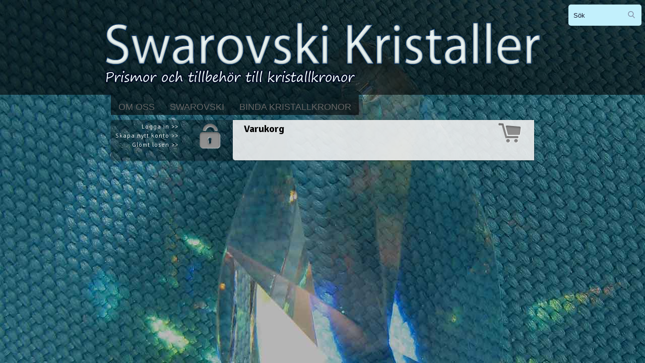

--- FILE ---
content_type: text/html; charset=iso-8859-1
request_url: https://www.jimmywidegren.com/swarovski-kristaller/?&sida=artiklar&kategori=134_135&page=&sort=pris&order=a
body_size: 2784
content:
<!doctype html>
<html lang="se">
<head>
<meta charset=iso-8859-1>

<!-- disable iPhone inital scale -->
<meta name="viewport" content="width=device-width, initial-scale=1.0">

<!-- Global site tag (gtag.js) - Google Analytics -->
<script async src='https://www.googletagmanager.com/gtag/js?id=UA-115531928-1'></script>
<script>
  window.dataLayer = window.dataLayer || [];
  function gtag(){dataLayer.push(arguments);}
  gtag('js', new Date());

  gtag('config', 'UA-115531928-1');
</script>
<link rel="apple-touch-icon" href="http://www.jimmywidegren.com/swarovski-kristaller/ogg.jpg">
<meta property="og:image" content="http://www.jimmywidegren.com/swarovski-kristaller/ogg.jpg"/>
<link rel="shortcut icon" href="https://www.jimmywidegren.com/swarovski-kristaller/favicon.ico" /><link rel="alternate" type="application/rss+xml" title="Koppen äkta Strass | Swarovski STRASS Kristaller - Swarovski Kristaller" href="https://www.jimmywidegren.com/swarovski-kristaller/xml.php?o=70&show_type=xml&kategori=134_135" /><title>Koppen äkta Strass | Swarovski STRASS Kristaller</title>
<meta name="description" content="Koppen &aring;ttasidiga kristallprisma, anv&auml;nds i kristallkedjor och som f&ouml;rprisma till olika slutprismor mmKoppen &auml;kta Strass i gammal slipning ..">
<script language="JavaScript" type="text/JavaScript">
<!--
function MM_openBrWindow(theURL,winName,features) { //v2.0
  window.open(theURL,winName,features);
}
//-->
</script>
<link href='https://fonts.googleapis.com/css?family=Signika+Negative:300,600,700' rel='stylesheet' type='text/css'>
<link href='https://fonts.googleapis.com/css?family=Belgrano|Gravitas+One' rel='stylesheet' type='text/css'>

<link href="../cms/stilar/shop/shop.css?v=7" rel="stylesheet" type="text/css">

<!-- main css -->
<link href="../cms/cache_css/70_css.css" rel="stylesheet" type="text/css">

<style type="text/css" media="print">
.noprint {
  visibility: hidden;
  display: none;
}
.img_container{
  visibility: hidden;
  display: none;
}
</style>

<script language="JavaScript">
<!--
function clearepost(thos, checkValue){
	if( thos.value == checkValue ) thos.value="";
}
function clearepost2(thos, checkValue){
	if( thos.value == "" ) thos.value=checkValue;
}
// -->
</script>
</head>

<body>


	<header id="header">
    
    <div style="width:100%">
<a href="?o=70" title="Swarovski Kristaller - Vi säljer swarowski kristaller, prismor och de tillbehör som behövs för att binda kristallkronor"><a href="?o=70" title="Swarovski Kristaller - Vi säljer swarowski kristaller, prismor och de tillbehör som behövs för att binda kristallkronor"><div class="logga">
<img border="0" src="https://www.jimmywidegren.com/cms/bilder/user/70/design/logga_70.png" alt="Swarovski Kristaller - Vi säljer swarowski kristaller, prismor och de tillbehör som behövs för att binda kristallkronor" />
</div></a>    </div>


				<div class="sok">
<form id="searchform"><input name='sida_sok' type='hidden' id='sida_sok' value=''  class='TextBox1' ><input name='s' type='text' id='s' value='Sök'  class='sok_field' onFocus="return clearepost(this, 'Sök')" onBlur="return clearepost2(this, 'Sök')" ><input name="submit" type="submit" class="sokbutton_login" id="submit" onMouseOver="this.style.cursor='pointer';" value="&nbsp;" /></form>
</div>
                                   
	</header>
	<!-- /#header -->
	
	
<div id="pagewrap">

  <div id="hiddendropdown">
	<a href="javascript:void(0)" id="oppna"><h1>Kategorier</h1></a>
		<div id="hiddendropdown_2" style="display:none">
        			
<div id="smoothmenu1" class="ddsmoothmenu">

          
          
                 
                 
                 
                 
                 
                 
                 
                 
                 
                 
                 
                 
                 
                 
                 
         
        
                                     
         <a class="kat_menu" href="?sida=artiklar&kategori=134">Swarovski STRASS Kristaller</a>
         
<!-- sub kat -->
 
		            
 
			                         
         <a class="sub_kat_menu_active" href="?sida=artiklar&kategori=134_135"> &bull; Koppen &auml;kta Strass</a>
            
 
			                         
         <a class="sub_kat_menu" href="?sida=artiklar&kategori=134_146"> &bull; Kristallkedjor</a>
            
 
			                         
         <a class="sub_kat_menu" href="?sida=artiklar&kategori=134_145"> &bull; Piggprismor</a>
            
 
			                         
         <a class="sub_kat_menu" href="?sida=artiklar&kategori=134_136"> &bull; Underkulor till kristallkrona</a>
            
 
			                         
         <a class="sub_kat_menu" href="?sida=artiklar&kategori=134_137"> &bull; Wachtelprismor</a>
            
 
			                         
         <a class="sub_kat_menu" href="?sida=artiklar&kategori=134_154"> &bull; &Ouml;vriga Prismor</a>
      <!-- sub kat -->

              
         
        
                                     
         <a class="kat_menu" href="?sida=artiklar&kategori=138">Tillbeh&ouml;r till kristallkronor</a>
         
<!-- sub kat -->
 
		            
 
			                         
         <a class="sub_kat_menu" href="?sida=artiklar&kategori=138_141"> &bull; Bindtr&aring;d, Clips, Stift</a>
            
 
			                         
         <a class="sub_kat_menu" href="?sida=artiklar&kategori=138_152"> &bull; Kedjor, Byglar</a>
            
 
			                         
         <a class="sub_kat_menu" href="?sida=artiklar&kategori=138_139"> &bull; Verktyg</a>
      <!-- sub kat -->

              
                 
                 
                 
                 
         
        
                                     
         <a class="kat_menu" href="?sida=artiklar&kategori=408">Metalltr&aring;d</a>
         
<!-- sub kat -->
 
		            
 
			                         
         <a class="sub_kat_menu" href="?sida=artiklar&kategori=408_409"> &bull; Aluminiumtr&aring;d</a>
            
 
			                         
         <a class="sub_kat_menu" href="?sida=artiklar&kategori=408_410"> &bull; Koppartr&aring;d</a>
      <!-- sub kat -->

              
         
        
                                     
         <a class="kat_menu" href="?sida=artiklar&kategori=140">Ljusmanschetter</a>
         
<!-- sub kat -->
 
		            
 
			                         
         <a class="sub_kat_menu" href="?sida=artiklar&kategori=140_144"> &bull; Glasmanschetter, Dekor</a>
            
 
			                         
         <a class="sub_kat_menu" href="?sida=artiklar&kategori=140_143"> &bull; Glasmanschetter, F&auml;rgade</a>
            
 
			                         
         <a class="sub_kat_menu" href="?sida=artiklar&kategori=140_142"> &bull; Glasmanschetter, Klara</a>
      <!-- sub kat -->

              
         
        
                                     
         <a class="kat_menu" href="?sida=artiklar&kategori=147">Belysning</a>
         
<!-- sub kat -->
 
		            
 
			                         
         <a class="sub_kat_menu" href="?sida=artiklar&kategori=147_150"> &bull; Bordjusstakar med prismor</a>
            
 
			                         
         <a class="sub_kat_menu" href="?sida=artiklar&kategori=147_167"> &bull; H&auml;ngande ljusstakar med kristaller</a>
            
 
			                         
         <a class="sub_kat_menu" href="?sida=artiklar&kategori=147_148"> &bull; Kristallkronor, Takkronor</a>
            
 
			                         
         <a class="sub_kat_menu" href="?sida=artiklar&kategori=147_149"> &bull; Lampetter med prismor</a>
      <!-- sub kat -->

              
         
        
                                     
         <a class="kat_menu" href="?sida=artiklar&kategori=338">Prismor till kristallkronor</a>
         
<!-- sub kat -->
 
		            
 
			                         
         <a class="sub_kat_menu" href="?sida=artiklar&kategori=338_500"> &bull; Rosetter</a>
      <!-- sub kat -->

              
         
        
                                     
         <a class="kat_menu" href="?sida=artiklar&kategori=337">Prismor till kristallkronor, begagnade</a>
         
<!-- sub kat -->
 
	<!-- sub kat -->

              
         
        
                                     
         <a class="kat_menu" href="?sida=artiklar&kategori=497">Blogg</a>
         
<!-- sub kat -->
 
	<!-- sub kat -->

         	
            
</div>

<div class="divider"></div>
 
            <br>
            
            
            
            
            





		</div>
        
	<!-- jq -->
	</div>
    
    

  <div id="main-nav1" class="">
        
			<div id="main-nav" class="clearfix">
             
<a class="menu" href="?sida=artikel&id=1525" title="Om Oss">Om Oss</a>  
 
<a class="menu" href="?sida=artikel&id=1524" title="Swarovski">Swarovski</a>  
 
<a class="menu" href="?sida=artikel&id=8249" title="Binda kristallkronor">Binda kristallkronor</a>  
 
<a class="menu" href="?sida=artikel&id=8246" title="Binda kristallprismor - steg f&ouml;r steg">Binda kristallprismor - steg f&ouml;r steg</a>  
 
<a class="menu" href="?sida=artikel&id=8248" title="F&auml;sta kristallprismor med stift">F&auml;sta kristallprismor med stift</a>  






 
<a class="menu" href="?sida=kontakta_oss" title="Kontakt">Kontakt</a>

			</div>
			<!-- /#main-nav --> 
		</div>
        


<div id="content2">
<div class="login_resp">
<table class="login_tab" border="0" cellspacing="0" cellpadding="0">
  <tr>
    <td><a href="?sida=login&login=login"><img class="login_img" src="https://www.jimmywidegren.com/cms/bilder/login_03.png" title="Logga in" alt="Logga in" width="48" height="51" border="0" align="top" /></a></td>
    <td align="right" valign="bottom">&nbsp;</td>
    <td align="right" valign="bottom">
    <a class="logoutlink" href="?sida=login&login=login" title="Logga in">Logga in &gt;&gt;</a><br>
    

	    <a class="logoutlink" href="?sida=regform&o=70" title="Skapa nytt konto">Skapa nytt konto &gt;&gt;</a><br>
<a class="logoutlink" href="?passsend=passsend&ovner=70" title="Glömt lösen">Glömt lösen &gt;&gt;</a>
    
</td>
  </tr>
</table>
<div class="divider"></div>
 </div>
	    <div class="korg_resp">
    

<link href="https://www.jimmywidegren.com/cms/korg/inc/style.css" rel="stylesheet" type="text/css" />
<script type="text/javascript" src="https://www.jimmywidegren.com/cms/korg/inc/js/jquery-1.3.2.min.js"></script>
<script type="text/javascript" src="https://www.jimmywidegren.com/cms/korg/inc/js/custom.js"></script>
		
	
 <table width="100%" border="0" cellspacing="0" cellpadding="0">
    <tr>
          <td width="10" class="sl">&nbsp;</td>
          <td valign="top" class="s1">   
<div id="basketWrap">
        <div id="basketTitleWrap">
            <a href="?sida=cart">Varukorg <span id="notificationsLoader"></span>
            <img src="https://www.jimmywidegren.com/cms/bilder/shopingcart.png" width="48" height="42" border="0" align="right" /></a>
        </div>
            <div id="basketItemsWrap">
                <ul>
                <li></li>
                                </ul>
            </div>
            
            <div id="kassaknapp">

<div class="kassaknapp">
            <br /><a  style="float:right" class="abutton" href="?sida=cart">Till kassan »</a>
</div>
</div>
    </td>
          <td width="10" class="sr">&nbsp;</td>
    </tr>
      </table><br />

      
        </div>
    </div>



<div id="content">
<article class="post clearfix">

	                                  
                                    
    		  

             		  		  
		  
		  		  

--- FILE ---
content_type: text/css
request_url: https://www.jimmywidegren.com/cms/stilar/shop/shop.css?v=7
body_size: 6609
content:
.bildram_images_only  {
	border-top-width: 1px;
	border-right-width: 1px;
	border-bottom-width: 1px;
	border-left-width: 1px;
	border-top-style: solid;
	border-right-style: solid;
	border-bottom-style: solid;
	border-left-style: solid;
	border-top-color: #ccc;
	border-right-color: #ccc;
	border-bottom-color: #ccc;
	border-left-color: #ccc;
	padding: 10px;
	-webkit-border-radius:20px 7px 20px 7px;
	-moz-border-radius:20px 7px 20px 7px;
	border-radius:20px 7px 20px 7px;
	margin-top: 10px;
	margin-right: 10px;
	margin-bottom: 0px;
	margin-left: 0px;
	color: #099;
}
.bildram_stor_bild_kassa{
	width:100px;
	height:auto;
	}
.hashtags{
	font-size: 12px;
	}

.matchc {
	width: 100% !important;
	height:auto;
	display:inline-block;
}
@media(max-width: 522px) { 
.matchc {
		width: 100% !important;
		height:300px !important;
		overflow:hidden;
	}
}

.jw-cms-responsiv, .jw-cms-responsiv468 { margin-bottom:12px; width: 100%; height: 95px !important; overflow:hidden;  }
.jw-cms-responsiv468 { width:336px; height:290px !important; margin-bottom:0;  } 
	@media(max-width: 336px) { 
	.jw-cms-responsiv468 {
		width: 250px !important;
		height:260px !important;
	}
}

@media(max-width: 780px){ .jw-cms-responsiv { width: 100%; height:95px !important; } }
/*@media(max-width: 490px) { .jw-cms-responsiv, .jw-cms-responsiv468 { height:280px !important; } }*/



html, body, address, blockquote, div, dl, form, h1, h2, h3, h4, h5, h6, ol, p, pre, table, ul,
dd, dt, li, tbody, td, tfoot, th, thead, tr, button, del, ins, map, object,
a, abbr, acronym, b, bdo, big, br, cite, code, dfn, em, i, img, kbd, q, samp, small, span,
strong, sub, sup, tt, var, legend, fieldset, news,
.bildram_stor_bild, .bildram_1_bild, .bilder_resp, .bilder_resp_r, .bilder_resp1, .sl, .sr, .noclass, .bildram_stor_artl  {
	margin: 0;
	padding: 0;
	border:0; 
	outline:0;
}

blockquote {
  background: #f9f9f9;
  border-left: 10px solid #ccc;
  margin: 1.5em 10px;
  padding: 0.5em 10px;
  quotes: "\201C""\201D""\2018""\2019";
}
blockquote:before {
  color: #ccc;
  content: open-quote;
  font-size: 4em;
  line-height: 0.1em;
  margin-right: 0.25em;
  vertical-align: -0.4em;
}
/*blockquote:after {
  color: #ccc;
  content: close-quote;
  font-size: 4em;
  line-height: 1em;
  margin-left: 0;
  vertical-align: -1em;
}*/
blockquote p {
  display: inline;
}

	iframe {
		width: 99%;
		height: auto;
		min-height: 370px;
	}


	    .shhi3{
		display:block;
		}
	    .shhi4{
		display:none;
		}
.nobreak{
	white-space:nowrap;
}
.cl_both{	clear:both;
}
/* blogg */
.size-full{
	padding-top: 15px;
	padding-bottom: 15px;
	padding-right:10%;
	padding-left:10%;
	width:80%;	
	height:auto;/**/
	max-width:100%;
	max-height:100%;
	clear:both;
	text-align:center;
	alignment-adjust:middle;
	
	}
.Gallery_Album_pic2{
   margin-right: 10px;
   margin-bottom: 10px;
   float: left;
   width: auto; /* 90% */
   height: auto;

	padding: 2%;
	text-align:center;
}
.Gallery_Album_pic2 img {
   float: left;
   width: 80%;
  /* height: auto;*/
   margin: 0;
	padding-right:10%;
	padding-left:10%;
		background-image: url(images/white2.png);
	border: 1px solid #FFF;

}
.Gallery_Album_pic2 a{
   color: #000000;
   outline: none;
   text-decoration: none;
}
.Gallery_Album_pic2 .albtit{   
   border-top: 1px solid #EEEEEE;
   float: left;
   margin-top: -20px;
	background-image: url(images/white2.png);
   width: 100%;
   height: 4%;
   text-align: center;
   text-shadow: #EEEEEE 0px 1px 0px;
   text-decoration: none;
   color: #000000;
   font-family: Arial, Helvetica, sans-serif;
   font-size: 10px;
   padding: 0;
   font-weight: bold;
   overflow: hidden;
}
 .Gallery_Album_pic2 .albtit, .Gallery_Album_pic2 img
{   
	/* rounded corner */
	-webkit-border-radius: 5px;
	-moz-border-radius: 5px;
	border-radius: 5px;
	/* box shadow */
	-webkit-box-shadow: 0 1px 3px rgba(0,0,0,.4);
	-moz-box-shadow: 0 1px 3px rgba(0,0,0,.4);
	box-shadow: 0 1px 3px rgba(0,0,0,.4);
}
/* blogg */

img, fieldset {
	border: 0;
}

.topspacer{ padding-top:16px; }

.prevnext{ 
	
	} 
.floatleft{
	float: left;
}

.floatright{
	float: right;
}

	.pdf{ 
text-align:center;
		background-image: url(images/blue.png);
	padding:3px;
	margin-left:10px;
		-webkit-border-radius:4px 4px 4px 4px;
 -moz-border-radius:4px 4px 4px 4px;
 border-radius:4px 4px 4px 4px;
 display:inline-block;
 width:92%;
 color:#FFF;
 	border: 1px solid #026acb;

 }
.pdf img{
	padding-left:3px;
	} 

.bildram_stor_bild{
	max-width: 100%;
	width:100%;
	margin-bottom: -5px;
}
.img_col{
	width:300px;
}
.bildram_stor_artl{
	max-width: 100%;
	min-width:150px;
	width:100%;
	margin-bottom: -5px;

		-webkit-border-radius:10px 0px 0px 10px;
 -moz-border-radius:10px 0px 0px 10px;
 border-radius:10px 0px 0px 10px;
}

.bildram_1_bild{
	margin-bottom: -5px;	
}
.bilder_resp{
	background-image: url(../../bilder/sl.png);
	background-repeat: no-repeat;
	background-position: left top;
	padding-left: 10px;
	padding-right: 0px;	
}
.bilder_resp_r{
	background-image: url(../../bilder/sr.png);
	background-repeat: no-repeat;
	background-position: right top;
	padding-right: 10px;
}
.bilder_resp1{
	text-align:center;
	background-image: url(images/black2.png);
}

.s1 {
}
.sldd {
	background-image: url(../../bilder/sl.png);
	background-repeat: no-repeat;
	background-position: right top;
		width:10px;
}
.srdd {
	background-image: url(../../bilder/sr.png);
	background-repeat: no-repeat;
	background-position: left top;
		width:10px;
}
.s2 {
	padding-top: 20px;
	padding-right: 0px;
	padding-bottom: 0px;
	padding-left: 0px;
}
.s2 .h1{
	font-size: 18px;
	font-weight: bold;
}
.sl, .sr{
	width:0px;
	}

.noclass{
	width:55%;
}
/* set html5 elements to block */
article, aside, details, figcaption, figure, footer, header, hgroup, menu, nav, section { 
    display: block;
}

.img_container{
	position:fixed;
	text-align:center;
	top:0;
	width:100%;
	height:100%;
	overflow: visible;
	left: 0px;
	}
.img_container img{
    position:absolute;
 	left: 0px;
	top:0;
  
   height:100%;
   min-height:100%;
   min-width:100%;
}


body, .tel {
	color: #666;
}
body {
	background-color: #FFFFFF;
   font-family: 'Signika Negative', sans-serif;
}
html {
	}
a {
	color: #000;
	text-decoration: none;
	outline: none;
}
a:hover {
	text-decoration: underline;
}
p {
	margin: 0 0 1.2em;
	padding: 0;
}

/* list */
ul, ol {
	margin: 1em 0 1.4em 24px;
	padding: 0;
	line-height: 100%;
}
li {
	margin: 0 0 .5em 0;
	padding: 0;
}

h1, h2, h3, h4, h5, h6 {
	line-height: 1.4em;
	color: #000;
	margin-top: 0px;
	margin-right: 0;
	margin-bottom: 0.4em;
	margin-left: 0;
}
h1 {
	font-size: 1.5em;
}
h2 {
	font-size: 1.4em;
}
h3 {
	font-size: 1.3em;
}
h4 {
	font-size: 1.2em;
}
h5 {
	font-size: 1.1em;
}
h6 {
	font-size: 1em;
}

/* reset webkit search input styles */
input[type=search] {
	-webkit-appearance: none;
	outline: none;
}
input[type="search"]::-webkit-search-decoration, 
input[type="search"]::-webkit-search-cancel-button {
	display: none;
}

#pagewrap {
	width: 840px;
	margin: 0 auto;
	min-width:320px;
	padding-top:0;
	padding-bottom:15px;
}

#header {
	/* rounded corner 
	-webkit-border-radius: 5px 5px 5px 5px;
	-moz-border-radius: 5px 5px 5px 5px;
	border-radius: 5px 5px 5px 5px;*/
	/* box shadow
	-webkit-box-shadow: inset 0 1px 0 rgba(255,255,255,.3), 0 1px 1px rgba(0,0,0,.4);
	-moz-box-shadow: inset 0 1px 0 rgba(255,255,255,.3), 0 1px 1px rgba(0,0,0,.4);
	box-shadow: inset 0 1px 0 rgba(255,255,255,.3), 0 1px 1px rgba(0,0,0,.4);
	 */
	
	background-image: url(images/black.png);

	position: relative;
	height:188px;
	margin-bottom:0;
	overflow:hidden;
	width:100%;

}

.logga{
	padding: 0;
 font-family: 'Gravitas One', cursive;
	font-weight: bold;
	text-shadow: 2px 2px 0px #FFF;
	float:right;
	text-align:center;
	width:100%;
	max-width:100%;
}	
.logga a, .logga a:hover{
	letter-spacing:4px; 
	font-size: 30px;
	line-height: 30px; 
	text-decoration:none;
}

#logga_namn{
	padding-top: 5px;
	padding-right: 0px;
	padding-bottom: 0px;
	padding-left: 10px;
 font-family: 'Gravitas One', cursive;
	font-weight: bold;
	text-shadow: 2px 2px 0px #FFF;
	float:left;
	text-align:left;
	color:#000;

	letter-spacing:4px; 
	font-size: 30px;
	line-height: 30px; 
}


.profiltext {
	padding-top:5px;
		padding-left:5px;
	width:65%;
}
.profilbild {
	display:block;
	float:right;
	
	
	overflow:hidden;
	}
.profilbild_sign {
	display:block;
	float:left;
	margin-right:5px;
	
	overflow:hidden;
	}
.profilbild img {
	width:100%;
	/* rounded corner */
	-webkit-border-radius: 0  5px 0 25px;
	-moz-border-radius: 0  5px 0 25px;
	border-radius: 0  5px 0 25px;
}
.profilnamn, .lista_namn{
	float:left;
	font-size: 16px;
	margin-top:8px;
	margin-bottom:8px;
	line-height:28px;
	margin-right: 8px;
	}
.lista_namn a{
	display:block;
	padding-bottom:5px;
	padding-top:1px;
		}
.profilnamn{
	font-size: 18px;
	margin-top:0px;
	margin-bottom:0px;
	line-height:normal;
	line-height:18px;
	}
.signtext{
	float:left;
	}
.profildesc, .listaa {
	font-size: 14px;
	padding-top:5px;
	margin-bottom:8px;
	float:left;
clear:left;
	}
.profildesc{
	}
.listaa {
	font-size: 14px;
	padding-top:5px;
	margin-bottom:8px;
	float:right;
	clear:both;
	}
	
#site-description, #site-description-1, #site-description-2 {
	font-style: italic;
	font-weight: bold;
	/*text-shadow: 4px 4px 4px #aaa;*/
	padding: 0px;
	margin: 0px;
}
#site-description {
	color: #333;
	font-size: 14px;
	line-height:16px;
	font-style:normal;
	padding-right: 0px;
	padding-left: 10px;
	padding-top:10px;
	float: left;
	letter-spacing:1px;
	/*text-shadow: 1px 1px 0px rgba(210,23,23,0.6);*/
	text-shadow: -1px -1px 0px rgba(255,255,255,0.4), 1px 1px 0px rgba(255,255,255,0.4);
	width:53%;
}



.sok_field{
	height:30px;
	}
/* smaller than 980 */
@media screen and (max-width: 770px) {
.sok_field{
	height:20px;
	}
}

#searchform {
	position: absolute;
	top: 5%;
	right: 7px;
	z-index: 100;
	height: 40px;
}
#searchform #s {
	float: right;
	background: #c2f0fc;
	border: none;
	padding: 6px 10px;
	/* border radius */
	-webkit-border-radius: 5px;
	-moz-border-radius: 5px;
	border-radius: 5px;
	/* box shadow */
	-webkit-box-shadow: inset 0 1px 2px rgba(0,0,0,.2);
	-moz-box-shadow: inset 0 1px 2px rgba(0,0,0,.2);
	box-shadow: inset 0 1px 2px rgba(0,0,0,.2);
	/* transition */
	-webkit-transition: width .7s;
	-moz-transition: width .7s;
	transition: width .7s;
	transition: .7s;
}
#searchform #s {
		width: 125px;
		  box-shadow: 0 0 0 2px rgba(134, 140, 160, 0.02);
  background-image: url("data:image/svg+xml;charset=UTF-8,%3csvg xmlns='http://www.w3.org/2000/svg' viewBox='0 0 56.966 56.966' fill='%23717790c7'%3e%3cpath d='M55.146 51.887L41.588 37.786A22.926 22.926 0 0046.984 23c0-12.682-10.318-23-23-23s-23 10.318-23 23 10.318 23 23 23c4.761 0 9.298-1.436 13.177-4.162l13.661 14.208c.571.593 1.339.92 2.162.92.779 0 1.518-.297 2.079-.837a3.004 3.004 0 00.083-4.242zM23.984 6c9.374 0 17 7.626 17 17s-7.626 17-17 17-17-7.626-17-17 7.626-17 17-17z'/%3e%3c/svg%3e");
  background-size: 14px;
  background-repeat: no-repeat;
  background-position: 90% 48%;
  color: #14162b;

}
#searchform #s:focus {
		width:250px;
		background-position:center;
    outline: -webkit-focus-ring-color auto 0px;
    outline: 0px;

 }
.sokbutton_login {
	border: none;
	width: 50px;
	height: 26px;
	//background-image: url(../../bilder/sok_2.png);
	background-repeat: no-repeat;
	background-position: center center;
	background-color: transparent;
}
.sokbutton_login:hover {
	background-image: url(../../bilder/sok_3.png);
	background-repeat: no-repeat;
	background-position: center center;
}


#main-nav1{
	overflow:hidden;
	width: 100%;
	height:40px;
	margin: 0;
	padding: 0;
	z-index: 100;
	position:relative;
	left: 0;
	top: 0;
	text-align:center;
	/*background-image: url(images/black.png); 
	-webkit-box-shadow: inset 0 1px 0 rgba(255,255,255,.3), 0 1px 1px rgba(0,0,0,.4);
	-moz-box-shadow: inset 0 1px 0 rgba(255,255,255,.3), 0 1px 1px rgba(0,0,0,.4);
	box-shadow: inset 0 1px 0 rgba(255,255,255,.3), 0 1px 1px rgba(0,0,0,.4);*/
}
#main-nav {
	text-align:center;
	/* rounded corner 
	min-width:620px;
	-webkit-border-radius: 0 0 5px 5px;
	-moz-border-radius: 0 0 5px 5px;
	border-radius: 0 0 5px 5px;*/
	/* box shadow */
font-family: 'Scheherazade', serif;
	font-size: 18px;
	color: #666;
	text-transform: uppercase;
	
	 display: table;
    margin: 0 auto;
	/*
text-shadow: 1px 0px 4px #FFF; */
}
#main-nav a{
	text-align:center;
	margin:0;
	float: left;
	line-height:100%;
	color: #666;
	text-decoration: none;
	padding-top: 15px;
	padding-right: 15px;
	padding-bottom: 15px;
	padding-left: 15px;
	display:block;
}
#main-nav a:first-child {
	/*margin-left: 10px;*/
}

#main-nav a:hover {
	color: #333;
	text-decoration: underline;
}
#main-nav .menu_active {
	color: #666;
	text-decoration: underline;
}

.whitebg{
	background-color:#FFF;
	}
.blackbg{
	background-color:#000;
	}
#content, #content2  {
	width: 545px;
	height:auto;
	float: left;
	/* rounded corner */
	-webkit-border-radius: 5px 5px 5px 5px;
	-moz-border-radius: 5px 5px 5px 5px;
	border-radius: 5px 5px 5px 5px;
	/* box shadow */
	-webkit-box-shadow: 0 1px 3px rgba(0,0,0,.4);
	-moz-box-shadow: 0 1px 3px rgba(0,0,0,.4);
	box-shadow: 0 1px 3px rgba(0,0,0,.4);

	background-image: url(images/white.png);
	
	margin-top: 0;
	margin-right: 0;
	margin-bottom: 15px;
	margin-left: 0;

	padding-top: 0px;
	padding-right: 0px;
	padding-bottom: 0px;
	padding-left: 0px;	/*border: 1px solid #FFF;*/
}
.cat_top_space{
	height:18px; 
	}
#content h1 {
	margin-top: -10px;
}
.content_i  {
	margin-top: 0;
	padding-top:0px;
	padding-left:8px;
	padding-right: 8px;
	padding-bottom: 0px;
}

#content2  {
	background-image: url(images/black2.png);
	width: 100%;
	padding-top:0px;
	padding-left: 0px;	/*border: 1px solid #c38649;*/
	padding-right: 0px;
	padding-bottom: 0px;
	margin-top:10px;
	float:left;
}
.login_resp{
	padding:5px;
	float:left;
	width:25%;
	background-image: url(../../bilder/login_03.png);
	background-repeat: no-repeat;
	background-position: right center;
 }
.login_resp a{
	color:#FFFFFF
 }
.korg_resp{
	background-image: url(images/white2.png);
	padding:5px;
	float:right;
	width:70%;

	-webkit-border-radius: 5px 5px 5px 5px;
	-moz-border-radius: 5px 5px 5px 5px;
	border-radius: 0 0 0 5px;
}
.login_img{
	display:none;
}
.login_tab{
}


.shown_hidden3{
display:none;
}
.top_left_ad{
height:200px;
width:200px;
	margin: 0;
	padding: 0;

	position:relative;
	position:static;
	position:inherit;
	position:fixed;
	position:absolute;
	right: 0;
	top: 15px;
	z-index: 1;
}
#hiddendropdown {
	display:none;
}
#hiddendropdown h1 {
	-webkit-border-radius: 5px;
	-moz-border-radius: 5px;
	border-radius: 5px;
	padding-right: 15px;	
	background-image: url(images/dropdown.png);
	background-repeat: no-repeat;
	background-position: right center;
	padding-top: 3px;
	padding-left: 0;
	
	font-size: 1.2em;
	line-height: 1.4em;
	color: #000;
	margin-top: 0px;
	margin-right: 0;
	margin-bottom: 0.4em;
	margin-left: 0;
}
#hiddendropdown  h1:hover {	
	background-image: url(images/dropdown2.png);
}
#sidebar {
	width: 285px;
	float: right;
	margin-top: 0;
	margin-right: 0;
	margin-bottom: 0px;
	margin-left: 0;
}
.menu_left{
	padding-left:8px;
	}
.custom{
	font-size:14px;
	color: #FFF;
		/*text-shadow: -1px -1px 3px rgba(0,0,0,1);*/
	}	
.custom a{
	color: #FFF;
	font-weight:bold;
	}	
.widget {
	/* rounded corner */
	-webkit-border-radius: 5px;
	-moz-border-radius: 5px;
	border-radius: 5px;
	/* box shadow */
	-webkit-box-shadow: 0 1px 3px rgba(0,0,0,.4);
	-moz-box-shadow: 0 1px 3px rgba(0,0,0,.4);
	box-shadow: 0 1px 3px rgba(0,0,0,.4);
	margin-top: 0;
	margin-right: 0;
	margin-bottom: 15px;
	margin-left: 0;
	padding-top: 8px;
	padding-right: 0px;
	padding-bottom: 16px;
	padding-left: 0px;
	
		background-image: url(images/white2.png);

}
.widgettitle {
	font-size: 22px;
	color: #666;
	height: 33px;
	width: 100%;
	margin-top: -7px;
	margin-right: 0;
	margin-bottom: 0;
	margin-left: 5px;
	padding-top: 0;
	padding-right: 0;
	padding-bottom: 0;
	padding-left: 0;
	line-height: 33px;
}
.widget ul {
	margin: 0;
	padding: 0;
}
.widget li, .news , .news2 , .news_all{
	margin: 0;
	padding: 6px 0;
	list-style: none;
	clear: both;
	border-bottom: solid 1px #eee;
	display:block;
}
.news:hover, .news2:hover , .news_all:hover{
	border-bottom: solid 1px #999;
		TEXT-DECORATION: none;		
}
.news_all{
	text-align: center;
}
.news2{
	padding-top: 6px;
	padding-right: 1px;
	padding-bottom: 6px;
	padding-left: 8px;
}
.widget .flickr_badge_image {
	margin-top: 10px;
}
.widget .flickr_badge_image img {
	width: 48px;
	height: 48px;
	margin-right: 12px;
	margin-bottom: 12px;
	float: left;
}
#footer {
	/*width: 740px;*/
	/* rounded corner 
	-webkit-border-radius: 5px 5px 5px 5px;
	-moz-border-radius: 5px 5px 5px 5px;
	border-radius: 5px 5px 5px 5px;*/
	/* box shadow 
	-webkit-box-shadow: inset 0 1px 0 rgba(255,255,255,.3), 0 1px 1px rgba(0,0,0,.4);
	-moz-box-shadow: inset 0 1px 0 rgba(255,255,255,.3), 0 1px 1px rgba(0,0,0,.4);
	box-shadow: inset 0 1px 0 rgba(255,255,255,.3), 0 1px 1px rgba(0,0,0,.4);*/

	height:40px;
	width:100%;
	clear: both;
	margin: 0;
	padding: 0;

	font-size: 12px;
	color: #FFF;
	line-height: 100%;
	
	background-image: url(images/black.png);

	position: relative;
	overflow:hidden;

}
#footer li, #footer a {
	margin: 0;
	padding: 0;
	list-style: none;
	float: left;
	position: relative;
}
#footer li:first-child, #footer a:first-child {
	margin-left: 10px;
}
#footer a {
	color: #fff;
	display: block;
	padding: 14px 15px;
	text-decoration: none;
	text-shadow: 0 -1px 0 rgba(0,0,0,.5);
}
#footer a:hover {
	color: #fff;
	background-image: url(images/black2.png);
}
#footer .menu_active {
	color: #fff;
	background-image: url(images/black2.png);
}
.clearfix:after { visibility: hidden; display: block; font-size: 0; content: " "; clear: both; height: 0; }
.clearfix { display: inline-block; }
.clearfix { display: block; zoom: 1; }

.blogg_first {
	text-align:left;
		background-image: url(images/white.png);
	background-position: left top;
	border-top-width: 1px;
	border-right-width: 1px;
	border-bottom-width: 1px;
	border-left-width: 1px;
	border-top-style: solid;
	border-right-style: solid;
	border-bottom-style: solid;
	border-left-style: solid;
	border-top-color: #FFF;
	border-right-color: #FFF;
	border-bottom-color: #FFF;
	border-left-color: #FFF;
	padding: 5px;
	-webkit-border-radius:40px 15px 40px 15px;
	-moz-border-radius:40px 15px 40px 15px;
	border-radius:40px 15px 40px 15px;
	margin-top: 0px;
	margin-right: 20px;
	margin-bottom: 20px;
	margin-left: 0px;
	width:95%;
		clear:both;
}
.blogg_first a {
	COLOR: #000;
	TEXT-DECORATION: none;
}
.blogg_first a:hover {
	COLOR: #666;
	TEXT-DECORATION: underline;
}
.blogg_first img {
	-webkit-border-radius:36px 10px 10px 11px;
	-moz-border-radius:36px 10px 10px 11px;
	border-radius:36px 10px 10px 11px;
	padding-right:5px;	
}
.blogg_first h1 {
	font-size: 18px;
	font-weight: bold;
	margin-top:-5px;
}
.blogg_first_datey {
	background-image:url(../../bilder/date-small.png);
	clear:both;
	text-align:right;
	background-repeat: no-repeat;
	background-position: right top;
	height:66px;
	width:128px;
	float:right;
}
.blogg_first_date {
	text-align:center;
	font-size: 18px;
	font-weight: bold;
	color: #FFF;
	padding-top:28px;
}

select, .TextBox1, .TextBox1_error, .TextBoxwide, .TextBoxwide_error, .TextArea1, .TextArea1_error, .subbutton_login, .subbutton_kassa, .input_drop, .chbox {
	color: #000000;
	background-image: url(images/blue.png);
	background-color: transparent;
	font-size: 14px;
	width:60%;
	height: 18px;
	border: 1px solid #026acb;
	padding:3px;
}
.chbox, input[type=checkbox]  {
	width:20px;
	height: 20px;
}
input.file, input[type=file] {
	height: 26px;
}

.input_drop {
	width: 70%;
	height: 24px;
}
select {
	width: 100px;
	height: 28px;
	}
.multiplesel {
	height:150px;
	width:auto;
	}
.select_big{
	height: 170px;
	width:auto;
}
.TextBox1_error, .TextArea1_error, {
	border: 1px solid #990000;
}
.TextArea1, .TextArea1_error, .TextBoxwide, .TextBoxwide_error{
	height: 100px;
}
.subbutton_login, .subbutton_kassa {
	width: 100px;
	height: 42px;
	font-size: 18px;
}
.subbutton_login:hover, .subbutton_kassa:hover {
	border: 1px solid #000;
}

.subbutton_kassa {
	width:auto;

	-webkit-border-radius:5px 15px 15px 5px;
	-moz-border-radius:5px 15px 15px 5px; 
	border-radius:5px 5px 5px 5px;
	background-image: url(../../bilder/shade-3.png);
	background-position: center top;
	border: 1px solid #FFF;
	background-color:#66CCFF;
}


.i_90p{
	width:90%;
}
.qrdiv {
	text-align:center;
	padding: 6px;
	clear:both;
}
.qrimg {
	background-color: #FFF;
	-webkit-border-radius:6px 6px 0px 0px;
	-moz-border-radius:6px 6px 0px 0px;
	border-radius:6px 6px 0px 0px;
	background-position: center top;
	border: 1px solid #999999;
	padding: 3px;
}
.messok{
	color: #ffffff;
	font-size: 18px;
	text-shadow: -1px -1px 0px rgba(0,0,0,0.5), 0.5px 0.5px 0px rgba(255,255,255,0.3);
	/* box shadow */
	-webkit-box-shadow: 0 1px 3px rgba(0,0,0,.4);
	-moz-box-shadow: 0 1px 3px rgba(0,0,0,.4);
	box-shadow: 0 1px 3px rgba(0,0,0,.4);
	width: 100%;
	background-image: url(images/green.png);
	clear: both;
	text-align: left;
	
	-webkit-border-radius: 6px 6px 0px 0px ; 
	-moz-border-radius: 6px 6px 0px 0px ; 
	border-radius: 6px 6px 0px 0px ; 
	border: 1px solid #003E00; /*	border: 1px solid #CCC;*/
	padding: 0px;
	display:block;
	margin-top: 0px;
	margin-right: 0px;
	margin-bottom: 15px;
	margin-left: 0px;
}
.messoknot_i{
	padding:10px;
}
.messoknot{
	color: #ffffff;
	background-image: url(images/red.png);
	font-size: 18px;
	text-shadow: -1px -1px 0px rgba(0,0,0,0.5), 0.5px 0.5px 0px rgba(255,255,255,0.3);
	/* box shadow */
	-webkit-box-shadow: 0 1px 3px rgba(0,0,0,.4);
	-moz-box-shadow: 0 1px 3px rgba(0,0,0,.4);
	box-shadow: 0 1px 3px rgba(0,0,0,.4);
	width: 100%;
	clear: both;
	text-align: left;
	-webkit-border-radius: 6px 6px 0px 0px ; 
	-moz-border-radius: 6px 6px 0px 0px ; 
	border-radius: 6px 6px 0px 0px ; 
	border: 1px solid #7B0012;
	padding: 0px; /*	border: 1px solid #CCC;*/
	display:block;
	margin-top: 0px;
	margin-right: 0px;
	margin-bottom: 15px;
	margin-left: 0px;
}

.messok a, .messoknot a{
	color: #ffffff;
}

.messoknot input{
	background-color:#999999;
	}

/* kat_menu.css */
.ddsmoothmenu, .login_resp{
	font-size: 12px;
	line-height:18px;
	letter-spacing: 1px;
	font-weight: normal;
	color: #000;
	text-decoration: none;
}
.ddsmoothmenu, .ddsmoothmenu a:hover, .login_resp a:hover{
text-decoration: none;
}

.kat_menu{
	text-transform: uppercase;
	display:block;
	color:#666666;
	padding-top: 2px;
	padding-right: 2px;
	padding-bottom: 2px;
	padding-left: 8px;
	margin-bottom:3px;
	border-bottom-width: 1px;
	border-bottom-style: solid;
	border-bottom-color: #CCC;
}
.kat_menu:hover{
	color:#1F557C;
	border-bottom-width: 1px;
	border-bottom-style: solid;
	border-bottom-color: #666;
}
.kat_menu_active{
	text-decoration: none;
	text-transform: uppercase;
	display:block;
	color:#950000;
	padding-top: 4px;
	padding-right: 2px;
	padding-bottom: 4px;
	padding-left: 8px;
	border-bottom-width: 1px;
	border-bottom-style: solid;
	border-bottom-color: #666;
}
.kat_menu_active:hover{
	color:#286ea0;
}


.sub_kat_menu{
	text-decoration: none;
	display:block;
	color:#333333;
	padding-top: 1px;
	padding-right: 2px;
	padding-bottom: 1px;
	padding-left: 10px;
	margin-bottom:3px;
}
.sub_kat_menu:hover{
	color:#000;
}
.sub_kat_menu_active{
	text-decoration: none;
	display:block;
	color:#A90303;
	padding-top: 1px;
	padding-right: 2px;
	padding-bottom: 1px;
	padding-left: 10px;
}
.sub_kat_menu_active:hover{
	color:#286ea0;
}
/* kat_menu.css */
	
/*icons*/
.del_but, .edit_but, .bp_y_but {
	color: #ffffff;
	font-size: 10px;
		text-shadow: -1px -1px 0px rgba(0,0,0,0.5), 0.5px 0.5px 0px rgba(255,255,255,0.3);

	/* box shadow */
	-webkit-box-shadow: 0 1px 3px rgba(0,0,0,.4);
	-moz-box-shadow: 0 1px 3px rgba(0,0,0,.4);
	box-shadow: 0 1px 3px rgba(0,0,0,.4);

	height: 8px;
	text-align: center;
	-webkit-border-radius: 6px 6px 6px 6px;
	-moz-border-radius: 6px 6px 6px 6px;
	border-radius: 6px 6px 6px 6px;
	border: 1px solid #FF99A8;
	padding: 2px; /*	border: 1px solid #CCC;*/
	display:block;
	margin:  3px;
	float:right;
	line-height:6px;
}
.edit_but, .bp_y_but {
}
.edit_but {
	border: 1px solid #AEFE9A;
	background-color: #090;
}

/* Gallery */
.Gallery_Album, .Gallery_Album_pic{
   margin-right: 10px;
   margin-bottom: 0px;
   margin-top: 10px;
   float: left;
   width: 130px;
   height:  130px;
	background-image: url(images/white2.png);
	border: 1px solid #FFF;
	padding: 2%;
}
.Gallery_Album_pic{
  width:90%;
   height: auto;
   max-width:100%;
   margin-top:10px;
   margin-bottom:10px;
	}
.p_100{
  width:100%;
   height: auto;
	}
.p_95{
  width:95%;
   height: auto;
	}	
.p_90{
  width:90%;
   height: auto;
	}	
.p_42{
  width:95%; 
   height: auto;
	}	
.Gallery_Album_pic_edit1{   
   padding:15px;
   margin:15px;
   float: left;
	background-image: url(../../bilder/color-black.png);
	border: 1px solid #666;
	clear:both;
	padding-bottom:60px;
}
.Gallery_Album_pic_edit{
	background-image: url(../../bilder/color-black.png);
   width: 150px; /* 90% */
   height: auto;
   float:left;
   padding:5px;
   margin:5px;
	}	
.Gallery_Album_pic_edit img {
   width: 100%;
   margin: 0;
   padding: 0;
	border: none;
}
#delimg{
	float:left;
	}

.Gallery_Album_pic img {
   float: left;
   width: 100%;
  /* height: auto;*/
   margin: 0;
   padding: 0;
	border: none;
}
.Gallery_Album  a, .Gallery_Album_pic a{
   color: #000000;
   outline: none;
   text-decoration: none;
}
.Gallery_Album img{
   float: left; 
   width: 50%;
   height: 50%;
   margin: 0;
   padding: 0;
	border: none;
}
.Gallery_Album .albtit, .Gallery_Album_pic .albtit{   
   border-top: 1px solid #EEEEEE;
   float: left;
   margin-top: -20px;
	background-image: url(images/white2.png);
   width: 100%;
   height: 4%;
   text-align: center;
   text-shadow: #EEEEEE 0px 1px 0px;
   text-decoration: none;
   color: #000000;
   font-family: Arial, Helvetica, sans-serif;
   font-size: 10px;
   padding: 0;
   font-weight: bold;
   overflow: hidden;
}
.Gallery_Album .albtit {   
   margin-top: -15px;
   height: 15px;
   padding-bottom:5px;
}
.Gallery_Album_pic .albtit {   
   display:none;
}

.Gallery_Album, .Gallery_Album .albtit, .Gallery_Album img, 
.Gallery_Album_pic, .Gallery_Album_pic .albtit, .Gallery_Album_pic img,
.Gallery_Album_pic_edit1
{   
	/* rounded corner */
	-webkit-border-radius: 8px;
	-moz-border-radius: 8px;
	border-radius: 8px;
	/* box shadow */
	-webkit-box-shadow: 0 1px 3px rgba(0,0,0,.4);
	-moz-box-shadow: 0 1px 3px rgba(0,0,0,.4);
	box-shadow: 0 1px 3px rgba(0,0,0,.4);
}
/* Gallery */


/* media queries */
/* iPad in portrait & landscape
@media only screen 
and (min-device-width : 768px) 
and (max-device-width : 1024px)  { 
.tel {
	color: #026acb;
}
} */

/* smaller than 980 */
@media screen and (max-width: 770px) {
.noclass{
	width:50%;
}
.pdf{ 
width:88%;
 }

/* embedded videos */
	.video embed,
	.video object,
	.video iframe {
		width: 100%;
		height: auto;
		min-height: 300px;
	}
	iframe {
		min-height: 280px;
	}

}

@media screen and (max-width: 769px) {
	.tel {
	color: #026acb;
}
}
/* smaller than 650 */
@media screen and (max-width: 916px) {
	#pagewrap {
		width: 95%;
	}
.input_drop {
	width:71%;
	height: 28px;
}

	#site-logo {
		margin: 15px 100px 5px 0;
		position: static;
	}
	#header {
	height:60%;
	}  
	.logga img{
	width:100%;
	height:auto;
}
#logga_namn{

	font-weight: bold;
	text-shadow: 2px 2px 0px #FFF;
	font-size: 25px;
	line-height: 25px; 
	letter-spacing:2px;
}
	#site-description {
	letter-spacing:1px;
	text-shadow: 1px 1px 0px #FFF;
	
	font-size: 13px;
	line-height:15px;
	text-shadow: -1px -1px 0px rgba(255,255,255,0.4), 1px 1px 0px rgba(255,255,255,0.4);
	width:49%;

}
	#content  { /* , #content2 */
		width: auto;
		float: none;
		margin: 15px 0;
	padding-top: 0px;
	padding-right: 0px;
	padding-bottom: 0px;
	padding-left: 0px;	/*border: 1px solid #c38649;*/
	padding-top:10px;
	clear:both;
	}

#content2 {
	clear:both;
}
.login_resp{
	width:30%;
}
.korg_resp{
	width:63%;
}



	#hiddendropdown { 
	display:block;
		background-image: url(images/white2.png);
	/* rounded corner */
	-webkit-border-radius:  0 0 5px 5px;
	-moz-border-radius:  0 0 5px 5px;
	border-radius: 0 0 5px 5px;
	/* box shadow */
	-webkit-box-shadow: 0 1px 3px rgba(0,0,0,.4);
	-moz-box-shadow: 0 1px 3px rgba(0,0,0,.4);
	box-shadow: 0 1px 3px rgba(0,0,0,.4);

	width: auto;
	float: none;
	padding: 0px;
	padding-left:5px;
	clear:both;
	margin: 0;
	} 
    .shown_hidden{
		display:none;
		}
    .shown_hidden3{
		display:block;
		}
	/* sidebar */
	#sidebar {
		width: 100%;
		margin: 0;
		float: none;
	}
	#sidebar .widget {
		padding: 3% 4%;
		margin: 0 0 10px;
	}
	
	/* embedded videos */
	.video embed,
	.video object,
	.video iframe {
		min-height: 250px;
	}

}

@media screen and (max-width: 655px) {
	#pagewrap {
	padding-top:0px;
}
/*.logga{
	display:none;	
} */
.top_left_ad{
	display:none;	
} 
	

#site-description {
	width:95%; 
}

	#main-nav a {
	font-size: 85%;
	padding-right: 5px;
	padding-left: 5px;
	}

}

@media screen and (max-width: 540px) {
	.artikel_h1{
		clear:both !important;
		}
.addthis_toolbox{
		display:none
		}
	
.profiltext {
	padding-top:5px;
	width:45%;

}

.blogg_first h1 {
	font-size: 12px;
	margin-top:-5px;
}
.blogg_first_txt{
	font-size: 12px;
}
.blogg_first_txt h1{
	font-size:12px;
}
.blogg_first_txt h1 a{
	font-size:12px;
}
iframe {
		min-height: 240px;
	}
.noclass{
	width:100%;
}
.pdf{ 
width:97%;
	margin-left:0;
 }
.pdf img{ 
 }

.bilder_resp{
margin:0;    padding:0;    border:0;    outline:0;   background:transparent;
}
.bilder_resp_r{
margin:0;    padding:0;    border:0;    outline:0;   background:transparent;
}
.bilder_resp1{
margin:0;    padding:0;    border:0;    outline:0;   
}

/* disable webkit text size adjust (for iPhone) */
html {
	-webkit-text-size-adjust: none;
}

/* shop */
.lista_namn{
	font-size: 12px;
	margin-top:4px;
	margin-bottom:4px;
	line-height:18px;
	}
.listaa {
	font-size: 12px;
	}
/* shop */

}

@media screen and (max-width: 490px) {

#logga_namn{

	font-weight: bold;
	text-shadow: 2px 2px 0px #FFF;
	font-size: 25px;
	line-height: 25px; 
	letter-spacing:2px;
	display:block;
}


    .shown_hidden3{
		display:none;
		}
#site-description {
	display:none;
}

}
/* media queries */

--- FILE ---
content_type: text/css
request_url: https://www.jimmywidegren.com/cms/cache_css/70_css.css
body_size: 176
content:
body { background-color: #00706E; background-image: url(https://www.jimmywidegren.com/cms/bilder/user/70/design/main_bg_img_70.jpg);}.menu { FONT: 18px Century Gothic, sans-serif; TEXT-ALIGN: left; ; background-image: url(https://www.jimmywidegren.com/cms/bilder/user/70/design/menu_bg_img_70.png); color: #100000;}.menu:hover, .menu_active { FONT: 18px Century Gothic, sans-serif; TEXT-ALIGN: left; ; background-image: url(https://www.jimmywidegren.com/cms/bilder/user/70/design/menu_bg2_img_70.png); color: #000030;}.kat_menu { background-image: url(https://www.jimmywidegren.com/cms/bilder/user/70/design/kat_menu_bg_img_70.png); color: #000000;}.kat_menu:hover, .kat_menu_active { background-image: url(https://www.jimmywidegren.com/cms/bilder/user/70/design/kat_menu_bg2_img_70.png); color: #000020;}/*</style>*/

--- FILE ---
content_type: text/css
request_url: https://www.jimmywidegren.com/cms/korg/inc/style.css
body_size: 554
content:
.bildram_stor_bild_kassa  {
	max-width:80px;
	height:auto;
}
.productPriceWrapRight {
	font-family: "Arial Black", Gadget, sans-serif;
	font-weight: bold;
	color: #000;
	font-size: 20px;
	width:48px;
	float:right;
}
.productPriceWrapRight img {
	min-width:100%;
}

.kassaknapp {
	display: none;
}
#mainWrap {
	margin: 0 auto;
	width: 900px;
}
#wrdInfoWrap {
	background-color: #FFFF99;
	height: 80px;
}

#wrdInfoWrapLeft {
	float: left;
	width: 300px;
	padding: 10px;
}

#wrdInfoWrapRight {
	float: right;
}

#wrdInfoWrapRight A:link, #wrdInfoWrapRight A:visited, #wrdInfoWrapRight A:active {
	color: #333333;
	text-decoration: underline;
}

#wrdInfoWrapRight A:hover {
	color: #669900;
}

#wrdTutorialInfo {
	margin: 25px 10px; 0 0;
	background-color: #FFFFFF;
	padding: 5px;
}

#headerWrap {
	width: 100%;
	height: 30px;
	background-color: #666666;
	border: 1px #999999 solid;
}

#contentWrapLeft {
	float: left;
	width: 650px;
}


#contentWrapRight {
	float: right;
	width: 250px;
}

.productWrap {
	float:left;
	width: 170px;
	margin: 5px;
	padding:10px;
	text-align:center;
	color:#7a7a7a;
	border: 1px #EBEBEB solid;
}

.productPriceWrap {
	background-color: #CCCCCC;
	padding: 5px;
	color: #000000;
	font-weight: bold;
}

.productPriceWrap img {
	border: 0;
}

#basketWrap {
	/*margin: 10px;
	padding-bottom: 5px;
	background-color: #EBEBEB;*/
}

#basketTitleWrap {
	font-weight: bold;
	height: 40px;
	font-size: 20px;
	color: #000;
	padding-bottom: 10px;
}

#basketItemsWrap img {
	border: 0;
}

#basketItemsWrap ul {
	list-style-type: none;
	list-style-position: outside;
	margin: 0;
	padding: 0;
}

#basketItemsWrap li {
	margin: 5px;
	font-size: 12px;
}

.basketItemLeft {
	float: left;
}

.basketItemRight {
	float: right;
}

#bannerWrap {
	margin: 10px;
	padding-bottom: 5px;
}


--- FILE ---
content_type: text/javascript
request_url: https://www.jimmywidegren.com/cms/korg/inc/js/custom.js
body_size: 521
content:
$(document).ready(function(){ 

	$("#basketItemsWrap li:first").hide();
	
	
	
	$(".productPriceWrapRight a img").click(function() {
		var productIDValSplitter 	= (this.id).split("_");
		var productIDVal 			= productIDValSplitter[1];
		var user 			= productIDValSplitter[2];
		var ovner 			= productIDValSplitter[3];
	
		$("#notificationsLoader").html('<img src="https://www.jimmywidegren.com/cms/korg/images/loader.gif">');
	
		$.ajax({  
		type: "POST",  
		url: "../cms/korg/inc/functions.php",  
		data: { productID: productIDVal, action: "addToBasket", user: user, ovner: ovner},  
		success: function(theResponse) {
			
			if( $("#productID_" + productIDVal).length > 0){
				$("#productID_" + productIDVal).animate({ opacity: 0 }, 500, function() {
					$("#productID_" + productIDVal).before(theResponse).remove();
				});				
				$("#productID_" + productIDVal).animate({ opacity: 0 }, 500);
				$("#productID_" + productIDVal).animate({ opacity: 1 }, 500);
				$("#notificationsLoader").empty();			
			} else {
				$("#basketItemsWrap li:first").before(theResponse);
				$("#basketItemsWrap li:first").hide();
				$("#basketItemsWrap li:first").show("slow");  
				$("#notificationsLoader").empty();			
			}
		$('#kassaknapp div').fadeIn();
		}  
		});  
		
	});
	
	
	
	$("#basketItemsWrap li img").live("click", function(event) { 
														
		var productIDValSplitter 	= (this.id).split("_");
		var productIDVal 			= productIDValSplitter[1];	
		var user 			= productIDValSplitter[2];
		var ovner 			= productIDValSplitter[3];

		$("#notificationsLoader").html('<img src="https://www.jimmywidegren.com/cms/korg/images/loader.gif">');
	
		$.ajax({  
		type: "POST",  
		url: "../cms/korg/inc/functions.php",  
		data: { productID: productIDVal, action: "deleteFromBasket", user: user, ovner: ovner},   
		success: function(theResponse) {
			
			$("#productID_" + productIDVal).hide("slow",  function() {$(this).remove();});
			$("#notificationsLoader").empty();
		
		}  
		});  
		
	});

});
